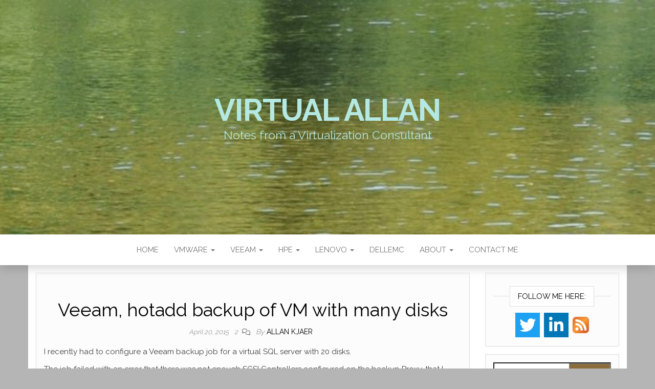

--- FILE ---
content_type: text/html; charset=UTF-8
request_url: https://www.virtual-allan.com/veeam-hotadd-backup-of-vm-with-many-disks/
body_size: 16902
content:
<!DOCTYPE html>
<html lang="en-GB">
	<head>
		<meta http-equiv="content-type" content="text/html; charset=UTF-8" />
		<meta http-equiv="X-UA-Compatible" content="IE=edge">
		<meta name="viewport" content="width=device-width, initial-scale=1">
		<link rel="pingback" href="https://www.virtual-allan.com/xmlrpc.php" />
		<title>Veeam, hotadd backup of VM with many disks &#8211; Virtual Allan</title>
<meta name='robots' content='max-image-preview:large' />
<link rel='dns-prefetch' href='//static.addtoany.com' />
<link rel='dns-prefetch' href='//fonts.googleapis.com' />
<link rel="alternate" type="application/rss+xml" title="Virtual Allan &raquo; Feed" href="https://www.virtual-allan.com/feed/" />
<link rel="alternate" type="application/rss+xml" title="Virtual Allan &raquo; Comments Feed" href="https://www.virtual-allan.com/comments/feed/" />
<link rel="alternate" type="application/rss+xml" title="Virtual Allan &raquo; Veeam, hotadd backup of VM with many disks Comments Feed" href="https://www.virtual-allan.com/veeam-hotadd-backup-of-vm-with-many-disks/feed/" />
<link rel="alternate" title="oEmbed (JSON)" type="application/json+oembed" href="https://www.virtual-allan.com/wp-json/oembed/1.0/embed?url=https%3A%2F%2Fwww.virtual-allan.com%2Fveeam-hotadd-backup-of-vm-with-many-disks%2F" />
<link rel="alternate" title="oEmbed (XML)" type="text/xml+oembed" href="https://www.virtual-allan.com/wp-json/oembed/1.0/embed?url=https%3A%2F%2Fwww.virtual-allan.com%2Fveeam-hotadd-backup-of-vm-with-many-disks%2F&#038;format=xml" />
		<style>
			.lazyload,
			.lazyloading {
				max-width: 100%;
			}
		</style>
		<style id='wp-img-auto-sizes-contain-inline-css' type='text/css'>
img:is([sizes=auto i],[sizes^="auto," i]){contain-intrinsic-size:3000px 1500px}
/*# sourceURL=wp-img-auto-sizes-contain-inline-css */
</style>
<link rel='stylesheet' id='cnss_font_awesome_css-css' href='https://www.virtual-allan.com/wp-content/plugins/easy-social-icons/css/font-awesome/css/all.min.css?ver=7.0.0' type='text/css' media='all' />
<link rel='stylesheet' id='cnss_font_awesome_v4_shims-css' href='https://www.virtual-allan.com/wp-content/plugins/easy-social-icons/css/font-awesome/css/v4-shims.min.css?ver=7.0.0' type='text/css' media='all' />
<link rel='stylesheet' id='cnss_css-css' href='https://www.virtual-allan.com/wp-content/plugins/easy-social-icons/css/cnss.css?ver=1.0' type='text/css' media='all' />
<link rel='stylesheet' id='cnss_share_css-css' href='https://www.virtual-allan.com/wp-content/plugins/easy-social-icons/css/share.css?ver=1.0' type='text/css' media='all' />
<style id='wp-emoji-styles-inline-css' type='text/css'>

	img.wp-smiley, img.emoji {
		display: inline !important;
		border: none !important;
		box-shadow: none !important;
		height: 1em !important;
		width: 1em !important;
		margin: 0 0.07em !important;
		vertical-align: -0.1em !important;
		background: none !important;
		padding: 0 !important;
	}
/*# sourceURL=wp-emoji-styles-inline-css */
</style>
<style id='wp-block-library-inline-css' type='text/css'>
:root{--wp-block-synced-color:#7a00df;--wp-block-synced-color--rgb:122,0,223;--wp-bound-block-color:var(--wp-block-synced-color);--wp-editor-canvas-background:#ddd;--wp-admin-theme-color:#007cba;--wp-admin-theme-color--rgb:0,124,186;--wp-admin-theme-color-darker-10:#006ba1;--wp-admin-theme-color-darker-10--rgb:0,107,160.5;--wp-admin-theme-color-darker-20:#005a87;--wp-admin-theme-color-darker-20--rgb:0,90,135;--wp-admin-border-width-focus:2px}@media (min-resolution:192dpi){:root{--wp-admin-border-width-focus:1.5px}}.wp-element-button{cursor:pointer}:root .has-very-light-gray-background-color{background-color:#eee}:root .has-very-dark-gray-background-color{background-color:#313131}:root .has-very-light-gray-color{color:#eee}:root .has-very-dark-gray-color{color:#313131}:root .has-vivid-green-cyan-to-vivid-cyan-blue-gradient-background{background:linear-gradient(135deg,#00d084,#0693e3)}:root .has-purple-crush-gradient-background{background:linear-gradient(135deg,#34e2e4,#4721fb 50%,#ab1dfe)}:root .has-hazy-dawn-gradient-background{background:linear-gradient(135deg,#faaca8,#dad0ec)}:root .has-subdued-olive-gradient-background{background:linear-gradient(135deg,#fafae1,#67a671)}:root .has-atomic-cream-gradient-background{background:linear-gradient(135deg,#fdd79a,#004a59)}:root .has-nightshade-gradient-background{background:linear-gradient(135deg,#330968,#31cdcf)}:root .has-midnight-gradient-background{background:linear-gradient(135deg,#020381,#2874fc)}:root{--wp--preset--font-size--normal:16px;--wp--preset--font-size--huge:42px}.has-regular-font-size{font-size:1em}.has-larger-font-size{font-size:2.625em}.has-normal-font-size{font-size:var(--wp--preset--font-size--normal)}.has-huge-font-size{font-size:var(--wp--preset--font-size--huge)}.has-text-align-center{text-align:center}.has-text-align-left{text-align:left}.has-text-align-right{text-align:right}.has-fit-text{white-space:nowrap!important}#end-resizable-editor-section{display:none}.aligncenter{clear:both}.items-justified-left{justify-content:flex-start}.items-justified-center{justify-content:center}.items-justified-right{justify-content:flex-end}.items-justified-space-between{justify-content:space-between}.screen-reader-text{border:0;clip-path:inset(50%);height:1px;margin:-1px;overflow:hidden;padding:0;position:absolute;width:1px;word-wrap:normal!important}.screen-reader-text:focus{background-color:#ddd;clip-path:none;color:#444;display:block;font-size:1em;height:auto;left:5px;line-height:normal;padding:15px 23px 14px;text-decoration:none;top:5px;width:auto;z-index:100000}html :where(.has-border-color){border-style:solid}html :where([style*=border-top-color]){border-top-style:solid}html :where([style*=border-right-color]){border-right-style:solid}html :where([style*=border-bottom-color]){border-bottom-style:solid}html :where([style*=border-left-color]){border-left-style:solid}html :where([style*=border-width]){border-style:solid}html :where([style*=border-top-width]){border-top-style:solid}html :where([style*=border-right-width]){border-right-style:solid}html :where([style*=border-bottom-width]){border-bottom-style:solid}html :where([style*=border-left-width]){border-left-style:solid}html :where(img[class*=wp-image-]){height:auto;max-width:100%}:where(figure){margin:0 0 1em}html :where(.is-position-sticky){--wp-admin--admin-bar--position-offset:var(--wp-admin--admin-bar--height,0px)}@media screen and (max-width:600px){html :where(.is-position-sticky){--wp-admin--admin-bar--position-offset:0px}}

/*# sourceURL=wp-block-library-inline-css */
</style><style id='wp-block-paragraph-inline-css' type='text/css'>
.is-small-text{font-size:.875em}.is-regular-text{font-size:1em}.is-large-text{font-size:2.25em}.is-larger-text{font-size:3em}.has-drop-cap:not(:focus):first-letter{float:left;font-size:8.4em;font-style:normal;font-weight:100;line-height:.68;margin:.05em .1em 0 0;text-transform:uppercase}body.rtl .has-drop-cap:not(:focus):first-letter{float:none;margin-left:.1em}p.has-drop-cap.has-background{overflow:hidden}:root :where(p.has-background){padding:1.25em 2.375em}:where(p.has-text-color:not(.has-link-color)) a{color:inherit}p.has-text-align-left[style*="writing-mode:vertical-lr"],p.has-text-align-right[style*="writing-mode:vertical-rl"]{rotate:180deg}
/*# sourceURL=https://www.virtual-allan.com/wp-includes/blocks/paragraph/style.min.css */
</style>
<style id='wp-block-social-links-inline-css' type='text/css'>
.wp-block-social-links{background:none;box-sizing:border-box;margin-left:0;padding-left:0;padding-right:0;text-indent:0}.wp-block-social-links .wp-social-link a,.wp-block-social-links .wp-social-link a:hover{border-bottom:0;box-shadow:none;text-decoration:none}.wp-block-social-links .wp-social-link svg{height:1em;width:1em}.wp-block-social-links .wp-social-link span:not(.screen-reader-text){font-size:.65em;margin-left:.5em;margin-right:.5em}.wp-block-social-links.has-small-icon-size{font-size:16px}.wp-block-social-links,.wp-block-social-links.has-normal-icon-size{font-size:24px}.wp-block-social-links.has-large-icon-size{font-size:36px}.wp-block-social-links.has-huge-icon-size{font-size:48px}.wp-block-social-links.aligncenter{display:flex;justify-content:center}.wp-block-social-links.alignright{justify-content:flex-end}.wp-block-social-link{border-radius:9999px;display:block}@media not (prefers-reduced-motion){.wp-block-social-link{transition:transform .1s ease}}.wp-block-social-link{height:auto}.wp-block-social-link a{align-items:center;display:flex;line-height:0}.wp-block-social-link:hover{transform:scale(1.1)}.wp-block-social-links .wp-block-social-link.wp-social-link{display:inline-block;margin:0;padding:0}.wp-block-social-links .wp-block-social-link.wp-social-link .wp-block-social-link-anchor,.wp-block-social-links .wp-block-social-link.wp-social-link .wp-block-social-link-anchor svg,.wp-block-social-links .wp-block-social-link.wp-social-link .wp-block-social-link-anchor:active,.wp-block-social-links .wp-block-social-link.wp-social-link .wp-block-social-link-anchor:hover,.wp-block-social-links .wp-block-social-link.wp-social-link .wp-block-social-link-anchor:visited{color:currentColor;fill:currentColor}:where(.wp-block-social-links:not(.is-style-logos-only)) .wp-social-link{background-color:#f0f0f0;color:#444}:where(.wp-block-social-links:not(.is-style-logos-only)) .wp-social-link-amazon{background-color:#f90;color:#fff}:where(.wp-block-social-links:not(.is-style-logos-only)) .wp-social-link-bandcamp{background-color:#1ea0c3;color:#fff}:where(.wp-block-social-links:not(.is-style-logos-only)) .wp-social-link-behance{background-color:#0757fe;color:#fff}:where(.wp-block-social-links:not(.is-style-logos-only)) .wp-social-link-bluesky{background-color:#0a7aff;color:#fff}:where(.wp-block-social-links:not(.is-style-logos-only)) .wp-social-link-codepen{background-color:#1e1f26;color:#fff}:where(.wp-block-social-links:not(.is-style-logos-only)) .wp-social-link-deviantart{background-color:#02e49b;color:#fff}:where(.wp-block-social-links:not(.is-style-logos-only)) .wp-social-link-discord{background-color:#5865f2;color:#fff}:where(.wp-block-social-links:not(.is-style-logos-only)) .wp-social-link-dribbble{background-color:#e94c89;color:#fff}:where(.wp-block-social-links:not(.is-style-logos-only)) .wp-social-link-dropbox{background-color:#4280ff;color:#fff}:where(.wp-block-social-links:not(.is-style-logos-only)) .wp-social-link-etsy{background-color:#f45800;color:#fff}:where(.wp-block-social-links:not(.is-style-logos-only)) .wp-social-link-facebook{background-color:#0866ff;color:#fff}:where(.wp-block-social-links:not(.is-style-logos-only)) .wp-social-link-fivehundredpx{background-color:#000;color:#fff}:where(.wp-block-social-links:not(.is-style-logos-only)) .wp-social-link-flickr{background-color:#0461dd;color:#fff}:where(.wp-block-social-links:not(.is-style-logos-only)) .wp-social-link-foursquare{background-color:#e65678;color:#fff}:where(.wp-block-social-links:not(.is-style-logos-only)) .wp-social-link-github{background-color:#24292d;color:#fff}:where(.wp-block-social-links:not(.is-style-logos-only)) .wp-social-link-goodreads{background-color:#eceadd;color:#382110}:where(.wp-block-social-links:not(.is-style-logos-only)) .wp-social-link-google{background-color:#ea4434;color:#fff}:where(.wp-block-social-links:not(.is-style-logos-only)) .wp-social-link-gravatar{background-color:#1d4fc4;color:#fff}:where(.wp-block-social-links:not(.is-style-logos-only)) .wp-social-link-instagram{background-color:#f00075;color:#fff}:where(.wp-block-social-links:not(.is-style-logos-only)) .wp-social-link-lastfm{background-color:#e21b24;color:#fff}:where(.wp-block-social-links:not(.is-style-logos-only)) .wp-social-link-linkedin{background-color:#0d66c2;color:#fff}:where(.wp-block-social-links:not(.is-style-logos-only)) .wp-social-link-mastodon{background-color:#3288d4;color:#fff}:where(.wp-block-social-links:not(.is-style-logos-only)) .wp-social-link-medium{background-color:#000;color:#fff}:where(.wp-block-social-links:not(.is-style-logos-only)) .wp-social-link-meetup{background-color:#f6405f;color:#fff}:where(.wp-block-social-links:not(.is-style-logos-only)) .wp-social-link-patreon{background-color:#000;color:#fff}:where(.wp-block-social-links:not(.is-style-logos-only)) .wp-social-link-pinterest{background-color:#e60122;color:#fff}:where(.wp-block-social-links:not(.is-style-logos-only)) .wp-social-link-pocket{background-color:#ef4155;color:#fff}:where(.wp-block-social-links:not(.is-style-logos-only)) .wp-social-link-reddit{background-color:#ff4500;color:#fff}:where(.wp-block-social-links:not(.is-style-logos-only)) .wp-social-link-skype{background-color:#0478d7;color:#fff}:where(.wp-block-social-links:not(.is-style-logos-only)) .wp-social-link-snapchat{background-color:#fefc00;color:#fff;stroke:#000}:where(.wp-block-social-links:not(.is-style-logos-only)) .wp-social-link-soundcloud{background-color:#ff5600;color:#fff}:where(.wp-block-social-links:not(.is-style-logos-only)) .wp-social-link-spotify{background-color:#1bd760;color:#fff}:where(.wp-block-social-links:not(.is-style-logos-only)) .wp-social-link-telegram{background-color:#2aabee;color:#fff}:where(.wp-block-social-links:not(.is-style-logos-only)) .wp-social-link-threads{background-color:#000;color:#fff}:where(.wp-block-social-links:not(.is-style-logos-only)) .wp-social-link-tiktok{background-color:#000;color:#fff}:where(.wp-block-social-links:not(.is-style-logos-only)) .wp-social-link-tumblr{background-color:#011835;color:#fff}:where(.wp-block-social-links:not(.is-style-logos-only)) .wp-social-link-twitch{background-color:#6440a4;color:#fff}:where(.wp-block-social-links:not(.is-style-logos-only)) .wp-social-link-twitter{background-color:#1da1f2;color:#fff}:where(.wp-block-social-links:not(.is-style-logos-only)) .wp-social-link-vimeo{background-color:#1eb7ea;color:#fff}:where(.wp-block-social-links:not(.is-style-logos-only)) .wp-social-link-vk{background-color:#4680c2;color:#fff}:where(.wp-block-social-links:not(.is-style-logos-only)) .wp-social-link-wordpress{background-color:#3499cd;color:#fff}:where(.wp-block-social-links:not(.is-style-logos-only)) .wp-social-link-whatsapp{background-color:#25d366;color:#fff}:where(.wp-block-social-links:not(.is-style-logos-only)) .wp-social-link-x{background-color:#000;color:#fff}:where(.wp-block-social-links:not(.is-style-logos-only)) .wp-social-link-yelp{background-color:#d32422;color:#fff}:where(.wp-block-social-links:not(.is-style-logos-only)) .wp-social-link-youtube{background-color:red;color:#fff}:where(.wp-block-social-links.is-style-logos-only) .wp-social-link{background:none}:where(.wp-block-social-links.is-style-logos-only) .wp-social-link svg{height:1.25em;width:1.25em}:where(.wp-block-social-links.is-style-logos-only) .wp-social-link-amazon{color:#f90}:where(.wp-block-social-links.is-style-logos-only) .wp-social-link-bandcamp{color:#1ea0c3}:where(.wp-block-social-links.is-style-logos-only) .wp-social-link-behance{color:#0757fe}:where(.wp-block-social-links.is-style-logos-only) .wp-social-link-bluesky{color:#0a7aff}:where(.wp-block-social-links.is-style-logos-only) .wp-social-link-codepen{color:#1e1f26}:where(.wp-block-social-links.is-style-logos-only) .wp-social-link-deviantart{color:#02e49b}:where(.wp-block-social-links.is-style-logos-only) .wp-social-link-discord{color:#5865f2}:where(.wp-block-social-links.is-style-logos-only) .wp-social-link-dribbble{color:#e94c89}:where(.wp-block-social-links.is-style-logos-only) .wp-social-link-dropbox{color:#4280ff}:where(.wp-block-social-links.is-style-logos-only) .wp-social-link-etsy{color:#f45800}:where(.wp-block-social-links.is-style-logos-only) .wp-social-link-facebook{color:#0866ff}:where(.wp-block-social-links.is-style-logos-only) .wp-social-link-fivehundredpx{color:#000}:where(.wp-block-social-links.is-style-logos-only) .wp-social-link-flickr{color:#0461dd}:where(.wp-block-social-links.is-style-logos-only) .wp-social-link-foursquare{color:#e65678}:where(.wp-block-social-links.is-style-logos-only) .wp-social-link-github{color:#24292d}:where(.wp-block-social-links.is-style-logos-only) .wp-social-link-goodreads{color:#382110}:where(.wp-block-social-links.is-style-logos-only) .wp-social-link-google{color:#ea4434}:where(.wp-block-social-links.is-style-logos-only) .wp-social-link-gravatar{color:#1d4fc4}:where(.wp-block-social-links.is-style-logos-only) .wp-social-link-instagram{color:#f00075}:where(.wp-block-social-links.is-style-logos-only) .wp-social-link-lastfm{color:#e21b24}:where(.wp-block-social-links.is-style-logos-only) .wp-social-link-linkedin{color:#0d66c2}:where(.wp-block-social-links.is-style-logos-only) .wp-social-link-mastodon{color:#3288d4}:where(.wp-block-social-links.is-style-logos-only) .wp-social-link-medium{color:#000}:where(.wp-block-social-links.is-style-logos-only) .wp-social-link-meetup{color:#f6405f}:where(.wp-block-social-links.is-style-logos-only) .wp-social-link-patreon{color:#000}:where(.wp-block-social-links.is-style-logos-only) .wp-social-link-pinterest{color:#e60122}:where(.wp-block-social-links.is-style-logos-only) .wp-social-link-pocket{color:#ef4155}:where(.wp-block-social-links.is-style-logos-only) .wp-social-link-reddit{color:#ff4500}:where(.wp-block-social-links.is-style-logos-only) .wp-social-link-skype{color:#0478d7}:where(.wp-block-social-links.is-style-logos-only) .wp-social-link-snapchat{color:#fff;stroke:#000}:where(.wp-block-social-links.is-style-logos-only) .wp-social-link-soundcloud{color:#ff5600}:where(.wp-block-social-links.is-style-logos-only) .wp-social-link-spotify{color:#1bd760}:where(.wp-block-social-links.is-style-logos-only) .wp-social-link-telegram{color:#2aabee}:where(.wp-block-social-links.is-style-logos-only) .wp-social-link-threads{color:#000}:where(.wp-block-social-links.is-style-logos-only) .wp-social-link-tiktok{color:#000}:where(.wp-block-social-links.is-style-logos-only) .wp-social-link-tumblr{color:#011835}:where(.wp-block-social-links.is-style-logos-only) .wp-social-link-twitch{color:#6440a4}:where(.wp-block-social-links.is-style-logos-only) .wp-social-link-twitter{color:#1da1f2}:where(.wp-block-social-links.is-style-logos-only) .wp-social-link-vimeo{color:#1eb7ea}:where(.wp-block-social-links.is-style-logos-only) .wp-social-link-vk{color:#4680c2}:where(.wp-block-social-links.is-style-logos-only) .wp-social-link-whatsapp{color:#25d366}:where(.wp-block-social-links.is-style-logos-only) .wp-social-link-wordpress{color:#3499cd}:where(.wp-block-social-links.is-style-logos-only) .wp-social-link-x{color:#000}:where(.wp-block-social-links.is-style-logos-only) .wp-social-link-yelp{color:#d32422}:where(.wp-block-social-links.is-style-logos-only) .wp-social-link-youtube{color:red}.wp-block-social-links.is-style-pill-shape .wp-social-link{width:auto}:root :where(.wp-block-social-links .wp-social-link a){padding:.25em}:root :where(.wp-block-social-links.is-style-logos-only .wp-social-link a){padding:0}:root :where(.wp-block-social-links.is-style-pill-shape .wp-social-link a){padding-left:.6666666667em;padding-right:.6666666667em}.wp-block-social-links:not(.has-icon-color):not(.has-icon-background-color) .wp-social-link-snapchat .wp-block-social-link-label{color:#000}
/*# sourceURL=https://www.virtual-allan.com/wp-includes/blocks/social-links/style.min.css */
</style>
<style id='global-styles-inline-css' type='text/css'>
:root{--wp--preset--aspect-ratio--square: 1;--wp--preset--aspect-ratio--4-3: 4/3;--wp--preset--aspect-ratio--3-4: 3/4;--wp--preset--aspect-ratio--3-2: 3/2;--wp--preset--aspect-ratio--2-3: 2/3;--wp--preset--aspect-ratio--16-9: 16/9;--wp--preset--aspect-ratio--9-16: 9/16;--wp--preset--color--black: #000000;--wp--preset--color--cyan-bluish-gray: #abb8c3;--wp--preset--color--white: #ffffff;--wp--preset--color--pale-pink: #f78da7;--wp--preset--color--vivid-red: #cf2e2e;--wp--preset--color--luminous-vivid-orange: #ff6900;--wp--preset--color--luminous-vivid-amber: #fcb900;--wp--preset--color--light-green-cyan: #7bdcb5;--wp--preset--color--vivid-green-cyan: #00d084;--wp--preset--color--pale-cyan-blue: #8ed1fc;--wp--preset--color--vivid-cyan-blue: #0693e3;--wp--preset--color--vivid-purple: #9b51e0;--wp--preset--gradient--vivid-cyan-blue-to-vivid-purple: linear-gradient(135deg,rgb(6,147,227) 0%,rgb(155,81,224) 100%);--wp--preset--gradient--light-green-cyan-to-vivid-green-cyan: linear-gradient(135deg,rgb(122,220,180) 0%,rgb(0,208,130) 100%);--wp--preset--gradient--luminous-vivid-amber-to-luminous-vivid-orange: linear-gradient(135deg,rgb(252,185,0) 0%,rgb(255,105,0) 100%);--wp--preset--gradient--luminous-vivid-orange-to-vivid-red: linear-gradient(135deg,rgb(255,105,0) 0%,rgb(207,46,46) 100%);--wp--preset--gradient--very-light-gray-to-cyan-bluish-gray: linear-gradient(135deg,rgb(238,238,238) 0%,rgb(169,184,195) 100%);--wp--preset--gradient--cool-to-warm-spectrum: linear-gradient(135deg,rgb(74,234,220) 0%,rgb(151,120,209) 20%,rgb(207,42,186) 40%,rgb(238,44,130) 60%,rgb(251,105,98) 80%,rgb(254,248,76) 100%);--wp--preset--gradient--blush-light-purple: linear-gradient(135deg,rgb(255,206,236) 0%,rgb(152,150,240) 100%);--wp--preset--gradient--blush-bordeaux: linear-gradient(135deg,rgb(254,205,165) 0%,rgb(254,45,45) 50%,rgb(107,0,62) 100%);--wp--preset--gradient--luminous-dusk: linear-gradient(135deg,rgb(255,203,112) 0%,rgb(199,81,192) 50%,rgb(65,88,208) 100%);--wp--preset--gradient--pale-ocean: linear-gradient(135deg,rgb(255,245,203) 0%,rgb(182,227,212) 50%,rgb(51,167,181) 100%);--wp--preset--gradient--electric-grass: linear-gradient(135deg,rgb(202,248,128) 0%,rgb(113,206,126) 100%);--wp--preset--gradient--midnight: linear-gradient(135deg,rgb(2,3,129) 0%,rgb(40,116,252) 100%);--wp--preset--font-size--small: 13px;--wp--preset--font-size--medium: 20px;--wp--preset--font-size--large: 36px;--wp--preset--font-size--x-large: 42px;--wp--preset--spacing--20: 0.44rem;--wp--preset--spacing--30: 0.67rem;--wp--preset--spacing--40: 1rem;--wp--preset--spacing--50: 1.5rem;--wp--preset--spacing--60: 2.25rem;--wp--preset--spacing--70: 3.38rem;--wp--preset--spacing--80: 5.06rem;--wp--preset--shadow--natural: 6px 6px 9px rgba(0, 0, 0, 0.2);--wp--preset--shadow--deep: 12px 12px 50px rgba(0, 0, 0, 0.4);--wp--preset--shadow--sharp: 6px 6px 0px rgba(0, 0, 0, 0.2);--wp--preset--shadow--outlined: 6px 6px 0px -3px rgb(255, 255, 255), 6px 6px rgb(0, 0, 0);--wp--preset--shadow--crisp: 6px 6px 0px rgb(0, 0, 0);}:where(.is-layout-flex){gap: 0.5em;}:where(.is-layout-grid){gap: 0.5em;}body .is-layout-flex{display: flex;}.is-layout-flex{flex-wrap: wrap;align-items: center;}.is-layout-flex > :is(*, div){margin: 0;}body .is-layout-grid{display: grid;}.is-layout-grid > :is(*, div){margin: 0;}:where(.wp-block-columns.is-layout-flex){gap: 2em;}:where(.wp-block-columns.is-layout-grid){gap: 2em;}:where(.wp-block-post-template.is-layout-flex){gap: 1.25em;}:where(.wp-block-post-template.is-layout-grid){gap: 1.25em;}.has-black-color{color: var(--wp--preset--color--black) !important;}.has-cyan-bluish-gray-color{color: var(--wp--preset--color--cyan-bluish-gray) !important;}.has-white-color{color: var(--wp--preset--color--white) !important;}.has-pale-pink-color{color: var(--wp--preset--color--pale-pink) !important;}.has-vivid-red-color{color: var(--wp--preset--color--vivid-red) !important;}.has-luminous-vivid-orange-color{color: var(--wp--preset--color--luminous-vivid-orange) !important;}.has-luminous-vivid-amber-color{color: var(--wp--preset--color--luminous-vivid-amber) !important;}.has-light-green-cyan-color{color: var(--wp--preset--color--light-green-cyan) !important;}.has-vivid-green-cyan-color{color: var(--wp--preset--color--vivid-green-cyan) !important;}.has-pale-cyan-blue-color{color: var(--wp--preset--color--pale-cyan-blue) !important;}.has-vivid-cyan-blue-color{color: var(--wp--preset--color--vivid-cyan-blue) !important;}.has-vivid-purple-color{color: var(--wp--preset--color--vivid-purple) !important;}.has-black-background-color{background-color: var(--wp--preset--color--black) !important;}.has-cyan-bluish-gray-background-color{background-color: var(--wp--preset--color--cyan-bluish-gray) !important;}.has-white-background-color{background-color: var(--wp--preset--color--white) !important;}.has-pale-pink-background-color{background-color: var(--wp--preset--color--pale-pink) !important;}.has-vivid-red-background-color{background-color: var(--wp--preset--color--vivid-red) !important;}.has-luminous-vivid-orange-background-color{background-color: var(--wp--preset--color--luminous-vivid-orange) !important;}.has-luminous-vivid-amber-background-color{background-color: var(--wp--preset--color--luminous-vivid-amber) !important;}.has-light-green-cyan-background-color{background-color: var(--wp--preset--color--light-green-cyan) !important;}.has-vivid-green-cyan-background-color{background-color: var(--wp--preset--color--vivid-green-cyan) !important;}.has-pale-cyan-blue-background-color{background-color: var(--wp--preset--color--pale-cyan-blue) !important;}.has-vivid-cyan-blue-background-color{background-color: var(--wp--preset--color--vivid-cyan-blue) !important;}.has-vivid-purple-background-color{background-color: var(--wp--preset--color--vivid-purple) !important;}.has-black-border-color{border-color: var(--wp--preset--color--black) !important;}.has-cyan-bluish-gray-border-color{border-color: var(--wp--preset--color--cyan-bluish-gray) !important;}.has-white-border-color{border-color: var(--wp--preset--color--white) !important;}.has-pale-pink-border-color{border-color: var(--wp--preset--color--pale-pink) !important;}.has-vivid-red-border-color{border-color: var(--wp--preset--color--vivid-red) !important;}.has-luminous-vivid-orange-border-color{border-color: var(--wp--preset--color--luminous-vivid-orange) !important;}.has-luminous-vivid-amber-border-color{border-color: var(--wp--preset--color--luminous-vivid-amber) !important;}.has-light-green-cyan-border-color{border-color: var(--wp--preset--color--light-green-cyan) !important;}.has-vivid-green-cyan-border-color{border-color: var(--wp--preset--color--vivid-green-cyan) !important;}.has-pale-cyan-blue-border-color{border-color: var(--wp--preset--color--pale-cyan-blue) !important;}.has-vivid-cyan-blue-border-color{border-color: var(--wp--preset--color--vivid-cyan-blue) !important;}.has-vivid-purple-border-color{border-color: var(--wp--preset--color--vivid-purple) !important;}.has-vivid-cyan-blue-to-vivid-purple-gradient-background{background: var(--wp--preset--gradient--vivid-cyan-blue-to-vivid-purple) !important;}.has-light-green-cyan-to-vivid-green-cyan-gradient-background{background: var(--wp--preset--gradient--light-green-cyan-to-vivid-green-cyan) !important;}.has-luminous-vivid-amber-to-luminous-vivid-orange-gradient-background{background: var(--wp--preset--gradient--luminous-vivid-amber-to-luminous-vivid-orange) !important;}.has-luminous-vivid-orange-to-vivid-red-gradient-background{background: var(--wp--preset--gradient--luminous-vivid-orange-to-vivid-red) !important;}.has-very-light-gray-to-cyan-bluish-gray-gradient-background{background: var(--wp--preset--gradient--very-light-gray-to-cyan-bluish-gray) !important;}.has-cool-to-warm-spectrum-gradient-background{background: var(--wp--preset--gradient--cool-to-warm-spectrum) !important;}.has-blush-light-purple-gradient-background{background: var(--wp--preset--gradient--blush-light-purple) !important;}.has-blush-bordeaux-gradient-background{background: var(--wp--preset--gradient--blush-bordeaux) !important;}.has-luminous-dusk-gradient-background{background: var(--wp--preset--gradient--luminous-dusk) !important;}.has-pale-ocean-gradient-background{background: var(--wp--preset--gradient--pale-ocean) !important;}.has-electric-grass-gradient-background{background: var(--wp--preset--gradient--electric-grass) !important;}.has-midnight-gradient-background{background: var(--wp--preset--gradient--midnight) !important;}.has-small-font-size{font-size: var(--wp--preset--font-size--small) !important;}.has-medium-font-size{font-size: var(--wp--preset--font-size--medium) !important;}.has-large-font-size{font-size: var(--wp--preset--font-size--large) !important;}.has-x-large-font-size{font-size: var(--wp--preset--font-size--x-large) !important;}
/*# sourceURL=global-styles-inline-css */
</style>

<style id='classic-theme-styles-inline-css' type='text/css'>
/*! This file is auto-generated */
.wp-block-button__link{color:#fff;background-color:#32373c;border-radius:9999px;box-shadow:none;text-decoration:none;padding:calc(.667em + 2px) calc(1.333em + 2px);font-size:1.125em}.wp-block-file__button{background:#32373c;color:#fff;text-decoration:none}
/*# sourceURL=/wp-includes/css/classic-themes.min.css */
</style>
<link rel='stylesheet' id='ppress-frontend-css' href='https://www.virtual-allan.com/wp-content/plugins/wp-user-avatar/assets/css/frontend.min.css?ver=4.16.8' type='text/css' media='all' />
<link rel='stylesheet' id='ppress-flatpickr-css' href='https://www.virtual-allan.com/wp-content/plugins/wp-user-avatar/assets/flatpickr/flatpickr.min.css?ver=4.16.8' type='text/css' media='all' />
<link rel='stylesheet' id='ppress-select2-css' href='https://www.virtual-allan.com/wp-content/plugins/wp-user-avatar/assets/select2/select2.min.css?ver=6.9' type='text/css' media='all' />
<link rel='stylesheet' id='head-blog-fonts-css' href='https://fonts.googleapis.com/css?family=Raleway%3A300%2C400%2C700&#038;subset=latin-ext' type='text/css' media='all' />
<link rel='stylesheet' id='bootstrap-css' href='https://www.virtual-allan.com/wp-content/themes/head-blog/css/bootstrap.css?ver=3.3.7' type='text/css' media='all' />
<link rel='stylesheet' id='head-blog-stylesheet-css' href='https://www.virtual-allan.com/wp-content/themes/head-blog/style.css?ver=1.0.9' type='text/css' media='all' />
<link rel='stylesheet' id='font-awesome-css' href='https://www.virtual-allan.com/wp-content/themes/head-blog/css/font-awesome.min.css?ver=4.7.0' type='text/css' media='all' />
<link rel='stylesheet' id='addtoany-css' href='https://www.virtual-allan.com/wp-content/plugins/add-to-any/addtoany.min.css?ver=1.16' type='text/css' media='all' />
<link rel='stylesheet' id='enlighterjs-css' href='https://www.virtual-allan.com/wp-content/plugins/enlighter/cache/enlighterjs.min.css?ver=iN6nkdQAMwGWLVA' type='text/css' media='all' />
<script type="text/javascript" src="https://www.virtual-allan.com/wp-includes/js/jquery/jquery.min.js?ver=3.7.1" id="jquery-core-js"></script>
<script type="text/javascript" src="https://www.virtual-allan.com/wp-includes/js/jquery/jquery-migrate.min.js?ver=3.4.1" id="jquery-migrate-js"></script>
<script type="text/javascript" src="https://www.virtual-allan.com/wp-content/plugins/easy-social-icons/js/cnss.js?ver=1.0" id="cnss_js-js"></script>
<script type="text/javascript" src="https://www.virtual-allan.com/wp-content/plugins/easy-social-icons/js/share.js?ver=1.0" id="cnss_share_js-js"></script>
<script type="text/javascript" id="addtoany-core-js-before">
/* <![CDATA[ */
window.a2a_config=window.a2a_config||{};a2a_config.callbacks=[];a2a_config.overlays=[];a2a_config.templates={};a2a_localize = {
	Share: "Share",
	Save: "Save",
	Subscribe: "Subscribe",
	Email: "Email",
	Bookmark: "Bookmark",
	ShowAll: "Show All",
	ShowLess: "Show less",
	FindServices: "Find service(s)",
	FindAnyServiceToAddTo: "Instantly find any service to add to",
	PoweredBy: "Powered by",
	ShareViaEmail: "Share via email",
	SubscribeViaEmail: "Subscribe via email",
	BookmarkInYourBrowser: "Bookmark in your browser",
	BookmarkInstructions: "Press Ctrl+D or \u2318+D to bookmark this page",
	AddToYourFavorites: "Add to your favourites",
	SendFromWebOrProgram: "Send from any email address or email program",
	EmailProgram: "Email program",
	More: "More&#8230;",
	ThanksForSharing: "Thanks for sharing!",
	ThanksForFollowing: "Thanks for following!"
};


//# sourceURL=addtoany-core-js-before
/* ]]> */
</script>
<script type="text/javascript" defer src="https://static.addtoany.com/menu/page.js" id="addtoany-core-js"></script>
<script type="text/javascript" defer src="https://www.virtual-allan.com/wp-content/plugins/add-to-any/addtoany.min.js?ver=1.1" id="addtoany-jquery-js"></script>
<script type="text/javascript" src="https://www.virtual-allan.com/wp-content/plugins/wp-user-avatar/assets/flatpickr/flatpickr.min.js?ver=4.16.8" id="ppress-flatpickr-js"></script>
<script type="text/javascript" src="https://www.virtual-allan.com/wp-content/plugins/wp-user-avatar/assets/select2/select2.min.js?ver=4.16.8" id="ppress-select2-js"></script>
<link rel="https://api.w.org/" href="https://www.virtual-allan.com/wp-json/" /><link rel="alternate" title="JSON" type="application/json" href="https://www.virtual-allan.com/wp-json/wp/v2/posts/394" /><link rel="EditURI" type="application/rsd+xml" title="RSD" href="https://www.virtual-allan.com/xmlrpc.php?rsd" />
<meta name="generator" content="WordPress 6.9" />
<link rel="canonical" href="https://www.virtual-allan.com/veeam-hotadd-backup-of-vm-with-many-disks/" />
<link rel='shortlink' href='https://www.virtual-allan.com/?p=394' />
<style type="text/css">
		ul.cnss-social-icon li.cn-fa-icon a:hover{color:#ffffff!important;}
		</style>		<script>
			document.documentElement.className = document.documentElement.className.replace('no-js', 'js');
		</script>
				<style>
			.no-js img.lazyload {
				display: none;
			}

			figure.wp-block-image img.lazyloading {
				min-width: 150px;
			}

			.lazyload,
			.lazyloading {
				--smush-placeholder-width: 100px;
				--smush-placeholder-aspect-ratio: 1/1;
				width: var(--smush-image-width, var(--smush-placeholder-width)) !important;
				aspect-ratio: var(--smush-image-aspect-ratio, var(--smush-placeholder-aspect-ratio)) !important;
			}

						.lazyload, .lazyloading {
				opacity: 0;
			}

			.lazyloaded {
				opacity: 1;
				transition: opacity 400ms;
				transition-delay: 0ms;
			}

					</style>
		<!-- Analytics by WP Statistics - https://wp-statistics.com -->
	<style id="twentyseventeen-custom-header-styles" type="text/css">
			h1.site-title a, 
		.site-title a, 
		h1.site-title, 
		.site-title,
		.site-description
		{
			color: #b4e8e2;
		}
		</style>
	<style type="text/css" id="custom-background-css">
body.custom-background { background-color: #b5b5b5; }
</style>
	<link rel="icon" href="https://www.virtual-allan.com/wp-content/uploads/2022/01/cropped-virtual-allan-icon-1-32x32.png" sizes="32x32" />
<link rel="icon" href="https://www.virtual-allan.com/wp-content/uploads/2022/01/cropped-virtual-allan-icon-1-192x192.png" sizes="192x192" />
<link rel="apple-touch-icon" href="https://www.virtual-allan.com/wp-content/uploads/2022/01/cropped-virtual-allan-icon-1-180x180.png" />
<meta name="msapplication-TileImage" content="https://www.virtual-allan.com/wp-content/uploads/2022/01/cropped-virtual-allan-icon-1-270x270.png" />
		<style type="text/css" id="wp-custom-css">
			a {
     color: blue;
}		</style>
			</head>
	<body id="blog" class="wp-singular post-template-default single single-post postid-394 single-format-standard custom-background wp-theme-head-blog">
        		<div class="site-header container-fluid lazyload" style="background-image:inherit" data-bg-image="url(https://www.virtual-allan.com/wp-content/uploads/2020/02/cropped-cropped-cropped-backgound-1-7.jpg)">
	<div class="custom-header container" >
			<div class="site-heading text-center">
        				<div class="site-branding-logo">
									</div>
				<div class="site-branding-text">
											<p class="site-title"><a href="https://www.virtual-allan.com/" rel="home">Virtual Allan</a></p>
					
											<p class="site-description">
							Notes from a Virtualization Consultant						</p>
									</div><!-- .site-branding-text -->
        			</div>
	</div>
</div>
 
<div class="main-menu">
	<nav id="site-navigation" class="navbar navbar-default navbar-center">     
		<div class="container">   
			<div class="navbar-header">
									<div id="main-menu-panel" class="open-panel" data-panel="main-menu-panel">
						<span></span>
						<span></span>
						<span></span>
					</div>
							</div>
			<div class="menu-container"><ul id="menu-menu-1" class="nav navbar-nav"><li id="menu-item-7" class="menu-item menu-item-type-custom menu-item-object-custom menu-item-home menu-item-7"><a title="Home" href="http://www.virtual-allan.com/">Home</a></li>
<li id="menu-item-838" class="menu-item menu-item-type-taxonomy menu-item-object-category menu-item-has-children menu-item-838 dropdown"><a title="VMware" href="https://www.virtual-allan.com/category/vmware/" data-toggle="dropdown" class="dropdown-toggle">VMware <span class="caret"></span></a>
<ul role="menu" class=" dropdown-menu">
	<li id="menu-item-842" class="menu-item menu-item-type-taxonomy menu-item-object-category menu-item-842"><a title="ESXi" href="https://www.virtual-allan.com/category/vmware/esxi/">ESXi</a></li>
	<li id="menu-item-844" class="menu-item menu-item-type-taxonomy menu-item-object-category menu-item-has-children menu-item-844 dropdown-submenu"><a title="vCenter" href="https://www.virtual-allan.com/category/vmware/vcenter/" data-toggle="dropdown" class="dropdown-toggle">vCenter</a>
	<ul role="menu" class=" dropdown-menu">
		<li id="menu-item-845" class="menu-item menu-item-type-taxonomy menu-item-object-category menu-item-845"><a title="vSphere Web Client" href="https://www.virtual-allan.com/category/vmware/vsphere-web-client/">vSphere Web Client</a></li>
	</ul>
</li>
	<li id="menu-item-850" class="menu-item menu-item-type-taxonomy menu-item-object-category menu-item-850"><a title="vSAN" href="https://www.virtual-allan.com/category/vmware/vsan/">vSAN</a></li>
	<li id="menu-item-848" class="menu-item menu-item-type-taxonomy menu-item-object-category menu-item-has-children menu-item-848 dropdown-submenu"><a title="vRealize Suite (Aria)" href="https://www.virtual-allan.com/category/vmware/vrealize-suite/" data-toggle="dropdown" class="dropdown-toggle">vRealize Suite (Aria)</a>
	<ul role="menu" class=" dropdown-menu">
		<li id="menu-item-3594" class="menu-item menu-item-type-taxonomy menu-item-object-category menu-item-3594"><a title="Aria Automation" href="https://www.virtual-allan.com/category/vmware/aria-automation/">Aria Automation</a></li>
		<li id="menu-item-3596" class="menu-item menu-item-type-taxonomy menu-item-object-category menu-item-3596"><a title="Aria Automation Orchestrator" href="https://www.virtual-allan.com/category/vmware/aria-automation-orchestrator/">Aria Automation Orchestrator</a></li>
		<li id="menu-item-3595" class="menu-item menu-item-type-taxonomy menu-item-object-category menu-item-3595"><a title="Aria Automation Config" href="https://www.virtual-allan.com/category/vmware/aria-automation-config/">Aria Automation Config</a></li>
		<li id="menu-item-3597" class="menu-item menu-item-type-taxonomy menu-item-object-category menu-item-3597"><a title="Aria Operations" href="https://www.virtual-allan.com/category/vmware/aria-operations/">Aria Operations</a></li>
		<li id="menu-item-3598" class="menu-item menu-item-type-taxonomy menu-item-object-category menu-item-3598"><a title="Aria Operations for Logs" href="https://www.virtual-allan.com/category/vmware/aria-operations-for-logs/">Aria Operations for Logs</a></li>
		<li id="menu-item-3599" class="menu-item menu-item-type-taxonomy menu-item-object-category menu-item-3599"><a title="Aria Suite Lifecycle" href="https://www.virtual-allan.com/category/vmware/aria-suite-lifecycle/">Aria Suite Lifecycle</a></li>
		<li id="menu-item-2808" class="menu-item menu-item-type-taxonomy menu-item-object-category menu-item-2808"><a title="vRealize Automation" href="https://www.virtual-allan.com/category/vmware/vrealize-automation/">vRealize Automation</a></li>
		<li id="menu-item-847" class="menu-item menu-item-type-taxonomy menu-item-object-category menu-item-847"><a title="vRealize Operations Manager" href="https://www.virtual-allan.com/category/vmware/vrealize-operations-manager/">vRealize Operations Manager</a></li>
		<li id="menu-item-852" class="menu-item menu-item-type-taxonomy menu-item-object-category menu-item-852"><a title="vRealize Log Insight" href="https://www.virtual-allan.com/category/vmware/vrealize-log-insight/">vRealize Log Insight</a></li>
		<li id="menu-item-849" class="menu-item menu-item-type-taxonomy menu-item-object-category menu-item-849"><a title="vRealize Orchestrator" href="https://www.virtual-allan.com/category/vmware/vrealize-orchestrator/">vRealize Orchestrator</a></li>
	</ul>
</li>
	<li id="menu-item-851" class="menu-item menu-item-type-taxonomy menu-item-object-category menu-item-851"><a title="PowerCLI" href="https://www.virtual-allan.com/category/vmware/powercli/">PowerCLI</a></li>
	<li id="menu-item-846" class="menu-item menu-item-type-taxonomy menu-item-object-category menu-item-846"><a title="Horizon View" href="https://www.virtual-allan.com/category/vmware/horizon-view/">Horizon View</a></li>
	<li id="menu-item-875" class="menu-item menu-item-type-taxonomy menu-item-object-category menu-item-875"><a title="Flings" href="https://www.virtual-allan.com/category/vmware/flings/">Flings</a></li>
	<li id="menu-item-1623" class="menu-item menu-item-type-taxonomy menu-item-object-category menu-item-1623"><a title="NSX" href="https://www.virtual-allan.com/category/vmware/nsx/">NSX</a></li>
</ul>
</li>
<li id="menu-item-839" class="menu-item menu-item-type-taxonomy menu-item-object-category current-post-ancestor current-menu-parent current-post-parent menu-item-has-children menu-item-839 dropdown"><a title="Veeam" href="https://www.virtual-allan.com/category/veeam/" data-toggle="dropdown" class="dropdown-toggle">Veeam <span class="caret"></span></a>
<ul role="menu" class=" dropdown-menu">
	<li id="menu-item-853" class="menu-item menu-item-type-taxonomy menu-item-object-category current-post-ancestor current-menu-parent current-post-parent menu-item-853"><a title="Veeam Backup and Replication" href="https://www.virtual-allan.com/category/veeam/veeam-backup-and-replication/">Veeam Backup and Replication</a></li>
	<li id="menu-item-854" class="menu-item menu-item-type-taxonomy menu-item-object-category menu-item-854"><a title="Veeam ONE" href="https://www.virtual-allan.com/category/veeam/veeam-one/">Veeam ONE</a></li>
	<li id="menu-item-855" class="menu-item menu-item-type-taxonomy menu-item-object-category menu-item-855"><a title="Veeam Endpoint Backup" href="https://www.virtual-allan.com/category/veeam/veeam-endpoint-backup/">Veeam Endpoint Backup</a></li>
	<li id="menu-item-867" class="menu-item menu-item-type-taxonomy menu-item-object-category menu-item-867"><a title="Veeam Backup Ent. Manager" href="https://www.virtual-allan.com/category/veeam/veeam-backup-enterprise-manager/">Veeam Backup Ent. Manager</a></li>
</ul>
</li>
<li id="menu-item-840" class="menu-item menu-item-type-taxonomy menu-item-object-category menu-item-has-children menu-item-840 dropdown"><a title="HPE" href="https://www.virtual-allan.com/category/hpe/" data-toggle="dropdown" class="dropdown-toggle">HPE <span class="caret"></span></a>
<ul role="menu" class=" dropdown-menu">
	<li id="menu-item-843" class="menu-item menu-item-type-taxonomy menu-item-object-category menu-item-843"><a title="HPE 3PAR StoreServ" href="https://www.virtual-allan.com/category/hpe/hpe-3par-storeserv/">HPE 3PAR StoreServ</a></li>
	<li id="menu-item-869" class="menu-item menu-item-type-taxonomy menu-item-object-category menu-item-869"><a title="HPE Lefthand StoreVirtual" href="https://www.virtual-allan.com/category/hpe/hpe-lefthand-storevirtual/">HPE Lefthand StoreVirtual</a></li>
	<li id="menu-item-856" class="menu-item menu-item-type-taxonomy menu-item-object-category menu-item-856"><a title="Server" href="https://www.virtual-allan.com/category/hpe/hpe-server/">Server</a></li>
</ul>
</li>
<li id="menu-item-841" class="menu-item menu-item-type-taxonomy menu-item-object-category menu-item-has-children menu-item-841 dropdown"><a title="Lenovo" href="https://www.virtual-allan.com/category/lenovo/" data-toggle="dropdown" class="dropdown-toggle">Lenovo <span class="caret"></span></a>
<ul role="menu" class=" dropdown-menu">
	<li id="menu-item-857" class="menu-item menu-item-type-taxonomy menu-item-object-category menu-item-857"><a title="Server" href="https://www.virtual-allan.com/category/lenovo/server-lenovo/">Server</a></li>
</ul>
</li>
<li id="menu-item-2515" class="menu-item menu-item-type-taxonomy menu-item-object-category menu-item-2515"><a title="DellEMC" href="https://www.virtual-allan.com/category/dellemc/">DellEMC</a></li>
<li id="menu-item-8" class="menu-item menu-item-type-post_type menu-item-object-page menu-item-has-children menu-item-8 dropdown"><a title="About" href="https://www.virtual-allan.com/about/" data-toggle="dropdown" class="dropdown-toggle">About <span class="caret"></span></a>
<ul role="menu" class=" dropdown-menu">
	<li id="menu-item-1018" class="menu-item menu-item-type-post_type menu-item-object-page menu-item-1018"><a title="About me" href="https://www.virtual-allan.com/about/">About me</a></li>
	<li id="menu-item-1017" class="menu-item menu-item-type-post_type menu-item-object-page menu-item-1017"><a title="Atea Colleagues Blog Links" href="https://www.virtual-allan.com/blog-links/">Atea Colleagues Blog Links</a></li>
</ul>
</li>
<li id="menu-item-327" class="menu-item menu-item-type-post_type menu-item-object-page menu-item-327"><a title="Contact Me" href="https://www.virtual-allan.com/contact-me/">Contact Me</a></li>
</ul></div>		</div>
			</nav> 
</div>

<div class="container main-container" role="main">
	<div class="page-area">
		
<!-- start content container -->
<!-- start content container -->
<div class="row">      
			<article class="col-md-9">
			                         
					<div class="post-394 post type-post status-publish format-standard hentry category-backup category-veeam category-veeam-backup-and-replication tag-backup-proxy tag-hotadd tag-veeam">
						<div class="single-wrap col-md-12">
														<h1 class="single-title">Veeam, hotadd backup of VM with many disks</h1>							<div class="single-meta text-center">
									<span class="posted-date">
		April 20, 2015	</span>
	<span class="comments-meta">
						<a href="https://www.virtual-allan.com/veeam-hotadd-backup-of-vm-with-many-disks/#comments" rel="nofollow" title="Comment on Veeam, hotadd backup of VM with many disks">
					2				</a>
					<i class="fa fa-comments-o"></i>
	</span>
									<span class="author-meta">
									<span class="author-meta-by">By</span>
									<a href="https://www.virtual-allan.com/author/allan-kjaer/">
										Allan Kjaer									</a>
								</span>
							</div>	
							<div class="single-content"> 
								<div class="single-entry-summary">
									    							<p>
	I recently had to configure a Veeam backup job for a virtual SQL server with 20 disks.
</p>
<p>
	The job failed with an error that there was not enough&nbsp;SCSI Controllers configured on the backup Proxy, that I used for the hotadd backup.
</p>
<p>
	So I add 3 extra controllers to the backup proxy, in the vSphere Web Client.
</p>
<p>
	<img decoding="async" alt="" data-src="https://www.virtual-allan.com/wp-content/uploads/image/VMware/vSphere%20Web%20Client%20-%20add%20controller.png" style="width: 603px; height: 596px;" src="[data-uri]" class="lazyload" />
</p>
<p>
	The job still failed, this time with another error. What I&nbsp;was seeing in the vSphere client was when the job came to disk adding disks to the second controller, it got added, and after a minuet or so it removed it again, and the added it again, it did this four or five time, before the job failed.
</p>
<p>
	The solution was to only add 1 extra controller, and it worked fine.
</p>
<p>
	I have not testet it with 2 extra controllers.
</p>
<p>
	<strong>Update:</strong>
</p>
<p>
	I have tested with 9.5 update 2 and it is now working, I have not test the version between then and now, so it probably it also works in some earlier&nbsp;versions. The original test was with version 8.0 GA or Update 1 i think. Thanks Markus&nbsp;for the comment. 🙂</p>
<div class="addtoany_share_save_container addtoany_content addtoany_content_bottom"><div class="addtoany_header">Please share this page if you find it usefull:</div><div class="a2a_kit a2a_kit_size_24 addtoany_list" data-a2a-url="https://www.virtual-allan.com/veeam-hotadd-backup-of-vm-with-many-disks/" data-a2a-title="Veeam, hotadd backup of VM with many disks"><a class="a2a_button_facebook" href="https://www.addtoany.com/add_to/facebook?linkurl=https%3A%2F%2Fwww.virtual-allan.com%2Fveeam-hotadd-backup-of-vm-with-many-disks%2F&amp;linkname=Veeam%2C%20hotadd%20backup%20of%20VM%20with%20many%20disks" title="Facebook" rel="nofollow noopener" target="_blank"></a><a class="a2a_button_twitter" href="https://www.addtoany.com/add_to/twitter?linkurl=https%3A%2F%2Fwww.virtual-allan.com%2Fveeam-hotadd-backup-of-vm-with-many-disks%2F&amp;linkname=Veeam%2C%20hotadd%20backup%20of%20VM%20with%20many%20disks" title="Twitter" rel="nofollow noopener" target="_blank"></a><a class="a2a_button_linkedin" href="https://www.addtoany.com/add_to/linkedin?linkurl=https%3A%2F%2Fwww.virtual-allan.com%2Fveeam-hotadd-backup-of-vm-with-many-disks%2F&amp;linkname=Veeam%2C%20hotadd%20backup%20of%20VM%20with%20many%20disks" title="LinkedIn" rel="nofollow noopener" target="_blank"></a><a class="a2a_button_copy_link" href="https://www.addtoany.com/add_to/copy_link?linkurl=https%3A%2F%2Fwww.virtual-allan.com%2Fveeam-hotadd-backup-of-vm-with-many-disks%2F&amp;linkname=Veeam%2C%20hotadd%20backup%20of%20VM%20with%20many%20disks" title="Copy Link" rel="nofollow noopener" target="_blank"></a><a class="a2a_button_skype" href="https://www.addtoany.com/add_to/skype?linkurl=https%3A%2F%2Fwww.virtual-allan.com%2Fveeam-hotadd-backup-of-vm-with-many-disks%2F&amp;linkname=Veeam%2C%20hotadd%20backup%20of%20VM%20with%20many%20disks" title="Skype" rel="nofollow noopener" target="_blank"></a><a class="a2a_button_email" href="https://www.addtoany.com/add_to/email?linkurl=https%3A%2F%2Fwww.virtual-allan.com%2Fveeam-hotadd-backup-of-vm-with-many-disks%2F&amp;linkname=Veeam%2C%20hotadd%20backup%20of%20VM%20with%20many%20disks" title="Email" rel="nofollow noopener" target="_blank"></a><a class="a2a_button_twitter_tweet addtoany_special_service" data-url="https://www.virtual-allan.com/veeam-hotadd-backup-of-vm-with-many-disks/" data-text="Veeam, hotadd backup of VM with many disks"></a><a class="a2a_dd addtoany_share_save addtoany_share" href="https://www.addtoany.com/share"></a></div></div>    															</div><!-- .single-entry-summary -->
																<div class="entry-footer"><div class="cat-links"><span class="space-right">Category</span><a href="https://www.virtual-allan.com/category/backup/">Backup</a> <a href="https://www.virtual-allan.com/category/veeam/">Veeam</a> <a href="https://www.virtual-allan.com/category/veeam/veeam-backup-and-replication/">Veeam Backup and Replication</a></div><div class="tags-links"><span class="space-right">Tags</span><a href="https://www.virtual-allan.com/tag/backup-proxy/">backup proxy</a> <a href="https://www.virtual-allan.com/tag/hotadd/">hotadd</a> <a href="https://www.virtual-allan.com/tag/veeam/">Veeam</a></div></div>							</div>
						</div>
													<div class="single-footer">
									<div id="comments" class="comments-template">
		 
			<h3 id="comments text-center">
			2 Comments			</h3>
			<ul class="commentlist list-unstyled">
						<li class="comment even thread-even depth-1 parent" id="comment-5021">
				<div id="div-comment-5021" class="comment-body">
				<div class="comment-author vcard">
			<img alt='' data-src='https://secure.gravatar.com/avatar/53894c1fd81e92a2baed8be68e207adb48070c4abbb98e0c244484c4f84eb49b?s=32&#038;d=mm&#038;r=g' data-srcset='https://secure.gravatar.com/avatar/53894c1fd81e92a2baed8be68e207adb48070c4abbb98e0c244484c4f84eb49b?s=64&#038;d=mm&#038;r=g 2x' class='avatar avatar-32 photo lazyload' height='32' width='32' decoding='async' src='[data-uri]' style='--smush-placeholder-width: 32px; --smush-placeholder-aspect-ratio: 32/32;' />			<cite class="fn">Markus</cite> <span class="says">says:</span>		</div>
		
		<div class="comment-meta commentmetadata">
			<a href="https://www.virtual-allan.com/veeam-hotadd-backup-of-vm-with-many-disks/#comment-5021">May 16, 2017 at 17:31</a>		</div>

		<p>Hi Allan,</p>
<p>this article is quite old, I know. But I think the reason was not the number of controllers but the type. According to the docs: for hotadd you should only use LSI Logic SAS, not VMware Paravitual. I had the same problem and after switching the type all is working fine.</p>

		<div class="reply"><a rel="nofollow" class="comment-reply-link" href="https://www.virtual-allan.com/veeam-hotadd-backup-of-vm-with-many-disks/?replytocom=5021#respond" data-commentid="5021" data-postid="394" data-belowelement="div-comment-5021" data-respondelement="respond" data-replyto="Reply to Markus" aria-label="Reply to Markus">Reply</a></div>
				</div>
				<ul class="children">
		<li class="comment byuser comment-author-allan-kjaer bypostauthor odd alt depth-2" id="comment-5022">
				<div id="div-comment-5022" class="comment-body">
				<div class="comment-author vcard">
			<img data-del="avatar" data-src='https://www.virtual-allan.com/wp-content/uploads/2015/03/Allan-Kjær-ANK-150x150.jpg' class='avatar pp-user-avatar avatar-32 photo lazyload' height='32' width='32' src="[data-uri]" style="--smush-placeholder-width: 32px; --smush-placeholder-aspect-ratio: 32/32;" />			<cite class="fn">Allan Kjaer</cite> <span class="says">says:</span>		</div>
		
		<div class="comment-meta commentmetadata">
			<a href="https://www.virtual-allan.com/veeam-hotadd-backup-of-vm-with-many-disks/#comment-5022">May 16, 2017 at 18:11</a>		</div>

		<p>
	It&#8217;s correct that only LSI Logic SAS or LSI Logic Parallel is supported. (I will change the the picture to show the LSI logic SAS, instead of PVSCSI).<br />
	I tested at the time with both LSI Logic SAS and PVSCSI and it failed with both. So proberly fixed with an update og later version.</p>

		<div class="reply"><a rel="nofollow" class="comment-reply-link" href="https://www.virtual-allan.com/veeam-hotadd-backup-of-vm-with-many-disks/?replytocom=5022#respond" data-commentid="5022" data-postid="394" data-belowelement="div-comment-5022" data-respondelement="respond" data-replyto="Reply to Allan Kjaer" aria-label="Reply to Allan Kjaer">Reply</a></div>
				</div>
				</li><!-- #comment-## -->
</ul><!-- .children -->
</li><!-- #comment-## -->
			</ul>
				<div id="respond" class="comment-respond">
		<h3 id="reply-title" class="comment-reply-title">Leave a Reply <small><a rel="nofollow" id="cancel-comment-reply-link" href="/veeam-hotadd-backup-of-vm-with-many-disks/#respond" style="display:none;">Cancel reply</a></small></h3><form action="https://www.virtual-allan.com/wp-comments-post.php" method="post" id="commentform" class="comment-form"><p class="comment-notes"><span id="email-notes">Your email address will not be published.</span> <span class="required-field-message">Required fields are marked <span class="required">*</span></span></p><p class="comment-form-comment"><label for="comment">Comment <span class="required">*</span></label> <textarea id="comment" name="comment" cols="45" rows="8" maxlength="65525" required="required"></textarea></p><p class="comment-form-author"><label for="author">Name <span class="required">*</span></label> <input id="author" name="author" type="text" value="" size="30" maxlength="245" autocomplete="name" required="required" /></p>
<p class="comment-form-email"><label for="email">Email <span class="required">*</span></label> <input id="email" name="email" type="text" value="" size="30" maxlength="100" aria-describedby="email-notes" autocomplete="email" required="required" /></p>
<p class="comment-form-url"><label for="url">Website</label> <input id="url" name="url" type="text" value="" size="30" maxlength="200" autocomplete="url" /></p>
<p class="form-submit"><input name="submit" type="submit" id="submit" class="submit" value="Post Comment" /> <input type='hidden' name='comment_post_ID' value='394' id='comment_post_ID' />
<input type='hidden' name='comment_parent' id='comment_parent' value='0' />
</p><p style="display: none;"><input type="hidden" id="akismet_comment_nonce" name="akismet_comment_nonce" value="f642e26abf" /></p><p style="display: none !important;" class="akismet-fields-container" data-prefix="ak_"><label>&#916;<textarea name="ak_hp_textarea" cols="45" rows="8" maxlength="100"></textarea></label><input type="hidden" id="ak_js_1" name="ak_js" value="84"/><script>document.getElementById( "ak_js_1" ).setAttribute( "value", ( new Date() ).getTime() );</script></p></form>	</div><!-- #respond -->
	<p class="akismet_comment_form_privacy_notice">This site uses Akismet to reduce spam. <a href="https://akismet.com/privacy/" target="_blank" rel="nofollow noopener">Learn how your comment data is processed.</a></p>	</div>
 
							</div>
											</div>        
				        
			    
		</article> 
			<aside id="sidebar" class="col-md-3">
    <div class="sidebar__inner">
		  <div id="cnss_widget-2" class="widget widget_cnss_widget"><div class="widget-title"><h3>Follow me here:</h3></div><ul id="" class="cnss-social-icon " style="text-align:center; text-align:-webkit-center; align-self:center; margin: 0 auto;">		<li class="cn-fa-twitter cn-fa-icon " style="display:inline-block;"><a class="cnss-twitter" target="_blank" href="https://twitter.com/Allan_Kjaer" title="twitter" style="width:48px;height:48px;padding:8px 0;margin:2px;color: #ffffff;border-radius: 0%;"><i title="twitter" style="font-size:32px;" class="fab fa-twitter"></i></a></li>		<li class="cn-fa-linkedin cn-fa-icon " style="display:inline-block;"><a class="cnss-linkedin" target="_blank" href="https://www.linkedin.com/in/allankjaer/" title="linkedin" style="width:48px;height:48px;padding:8px 0;margin:2px;color: #ffffff;border-radius: 0%;"><i title="linkedin" style="font-size:32px;" class="fab fa-linkedin"></i></a></li>		<li class="cn-fa-rss" style="display:inline-block;"><a class="" target="_blank" href="http://www.virtual-allan.com/?feed=rss2" title="rss" style=""><img data-src="https://www.virtual-allan.com/wp-content/uploads/2022/04/rss2.png" border="0" width="32" height="32" alt="rss" title="rss" style="--smush-placeholder-width: 32px; --smush-placeholder-aspect-ratio: 32/32;margin:2px;" src="[data-uri]" class="lazyload" /></a></li></ul>
	
	</div><div id="search-2" class="widget widget_search"><form role="search" method="get" id="searchform" class="searchform" action="https://www.virtual-allan.com/">
				<div>
					<label class="screen-reader-text" for="s">Search for:</label>
					<input type="text" value="" name="s" id="s" />
					<input type="submit" id="searchsubmit" value="Search" />
				</div>
			</form></div><div id="text-2" class="widget widget_text"><div class="widget-title"><h3>Google ads</h3></div>			<div class="textwidget"><p><script async src="//pagead2.googlesyndication.com/pagead/js/adsbygoogle.js"></script><br />
<!-- ad2 --><br />
<ins class="adsbygoogle"
     style="display:block"
     data-ad-client="ca-pub-9730022630691154"
     data-ad-slot="1877510621"
     data-ad-format="auto"></ins><br />
<script>
(adsbygoogle = window.adsbygoogle || []).push({});
</script></p>
</div>
		</div><div id="block-5" class="widget widget_block">
<ul class="wp-block-social-links is-layout-flex wp-block-social-links-is-layout-flex"></ul>
</div><div id="tag_cloud-2" class="widget widget_tag_cloud"><div class="widget-title"><h3>Tags</h3></div><div class="tagcloud"><a href="https://www.virtual-allan.com/tag/app-volume/" class="tag-cloud-link tag-link-252 tag-link-position-1" style="font-size: 9.6666666666667pt;" aria-label="App Volumes (13 items)">App Volumes</a>
<a href="https://www.virtual-allan.com/tag/aria-automation/" class="tag-cloud-link tag-link-383 tag-link-position-2" style="font-size: 10.333333333333pt;" aria-label="Aria Automation (16 items)">Aria Automation</a>
<a href="https://www.virtual-allan.com/tag/aria-automation-config/" class="tag-cloud-link tag-link-384 tag-link-position-3" style="font-size: 8.75pt;" aria-label="Aria Automation Config (10 items)">Aria Automation Config</a>
<a href="https://www.virtual-allan.com/tag/aria-automation-orchestrator/" class="tag-cloud-link tag-link-385 tag-link-position-4" style="font-size: 9.6666666666667pt;" aria-label="Aria Automation Orchestrator (13 items)">Aria Automation Orchestrator</a>
<a href="https://www.virtual-allan.com/tag/automation/" class="tag-cloud-link tag-link-155 tag-link-position-5" style="font-size: 14.916666666667pt;" aria-label="Automation (59 items)">Automation</a>
<a href="https://www.virtual-allan.com/tag/backup/" class="tag-cloud-link tag-link-74 tag-link-position-6" style="font-size: 10.333333333333pt;" aria-label="Backup (16 items)">Backup</a>
<a href="https://www.virtual-allan.com/tag/cloud-foundation/" class="tag-cloud-link tag-link-302 tag-link-position-7" style="font-size: 11.083333333333pt;" aria-label="Cloud Foundation (20 items)">Cloud Foundation</a>
<a href="https://www.virtual-allan.com/tag/esxi/" class="tag-cloud-link tag-link-124 tag-link-position-8" style="font-size: 16.833333333333pt;" aria-label="ESXi (102 items)">ESXi</a>
<a href="https://www.virtual-allan.com/tag/fusion/" class="tag-cloud-link tag-link-131 tag-link-position-9" style="font-size: 11.25pt;" aria-label="Fusion (21 items)">Fusion</a>
<a href="https://www.virtual-allan.com/tag/horizon/" class="tag-cloud-link tag-link-45 tag-link-position-10" style="font-size: 13.416666666667pt;" aria-label="Horizon (39 items)">Horizon</a>
<a href="https://www.virtual-allan.com/tag/hpe/" class="tag-cloud-link tag-link-125 tag-link-position-11" style="font-size: 9.0833333333333pt;" aria-label="HPE (11 items)">HPE</a>
<a href="https://www.virtual-allan.com/tag/html5/" class="tag-cloud-link tag-link-123 tag-link-position-12" style="font-size: 9.0833333333333pt;" aria-label="HTML5 (11 items)">HTML5</a>
<a href="https://www.virtual-allan.com/tag/identity-manager/" class="tag-cloud-link tag-link-246 tag-link-position-13" style="font-size: 8.4166666666667pt;" aria-label="Identity Manager (9 items)">Identity Manager</a>
<a href="https://www.virtual-allan.com/tag/lifecycle/" class="tag-cloud-link tag-link-169 tag-link-position-14" style="font-size: 8.4166666666667pt;" aria-label="Lifecycle (9 items)">Lifecycle</a>
<a href="https://www.virtual-allan.com/tag/log-insight/" class="tag-cloud-link tag-link-171 tag-link-position-15" style="font-size: 11.583333333333pt;" aria-label="Log Insight (23 items)">Log Insight</a>
<a href="https://www.virtual-allan.com/tag/network-insight/" class="tag-cloud-link tag-link-230 tag-link-position-16" style="font-size: 10.333333333333pt;" aria-label="Network Insight (16 items)">Network Insight</a>
<a href="https://www.virtual-allan.com/tag/nsx/" class="tag-cloud-link tag-link-98 tag-link-position-17" style="font-size: 13.25pt;" aria-label="NSX (37 items)">NSX</a>
<a href="https://www.virtual-allan.com/tag/nsx-t/" class="tag-cloud-link tag-link-256 tag-link-position-18" style="font-size: 11.416666666667pt;" aria-label="NSX-T (22 items)">NSX-T</a>
<a href="https://www.virtual-allan.com/tag/operations-manager/" class="tag-cloud-link tag-link-68 tag-link-position-19" style="font-size: 12.916666666667pt;" aria-label="Operations Manager (34 items)">Operations Manager</a>
<a href="https://www.virtual-allan.com/tag/orchestrator/" class="tag-cloud-link tag-link-156 tag-link-position-20" style="font-size: 12.833333333333pt;" aria-label="Orchestrator (33 items)">Orchestrator</a>
<a href="https://www.virtual-allan.com/tag/powercli/" class="tag-cloud-link tag-link-135 tag-link-position-21" style="font-size: 11.75pt;" aria-label="PowerCLI (24 items)">PowerCLI</a>
<a href="https://www.virtual-allan.com/tag/rvtools/" class="tag-cloud-link tag-link-96 tag-link-position-22" style="font-size: 9.0833333333333pt;" aria-label="RVTools (11 items)">RVTools</a>
<a href="https://www.virtual-allan.com/tag/vcenter/" class="tag-cloud-link tag-link-80 tag-link-position-23" style="font-size: 17.583333333333pt;" aria-label="vCenter (126 items)">vCenter</a>
<a href="https://www.virtual-allan.com/tag/vcsa/" class="tag-cloud-link tag-link-81 tag-link-position-24" style="font-size: 11.75pt;" aria-label="vCSA (24 items)">vCSA</a>
<a href="https://www.virtual-allan.com/tag/veeam/" class="tag-cloud-link tag-link-137 tag-link-position-25" style="font-size: 16.416666666667pt;" aria-label="Veeam (90 items)">Veeam</a>
<a href="https://www.virtual-allan.com/tag/veeam-agent-for-linux/" class="tag-cloud-link tag-link-217 tag-link-position-26" style="font-size: 9.3333333333333pt;" aria-label="Veeam Agent for Linux (12 items)">Veeam Agent for Linux</a>
<a href="https://www.virtual-allan.com/tag/veeam-backup-for-microsoft-windows/" class="tag-cloud-link tag-link-225 tag-link-position-27" style="font-size: 9.3333333333333pt;" aria-label="Veeam Agent for Microsoft Windows (12 items)">Veeam Agent for Microsoft Windows</a>
<a href="https://www.virtual-allan.com/tag/veeam-backup-replication/" class="tag-cloud-link tag-link-143 tag-link-position-28" style="font-size: 13.666666666667pt;" aria-label="Veeam Backup &amp; Replication (42 items)">Veeam Backup &amp; Replication</a>
<a href="https://www.virtual-allan.com/tag/veeam-backup-for-microsoft-office-365/" class="tag-cloud-link tag-link-222 tag-link-position-29" style="font-size: 8.75pt;" aria-label="Veeam Backup for Microsoft Office 365 (10 items)">Veeam Backup for Microsoft Office 365</a>
<a href="https://www.virtual-allan.com/tag/veeam-one/" class="tag-cloud-link tag-link-158 tag-link-position-30" style="font-size: 9.9166666666667pt;" aria-label="Veeam ONE (14 items)">Veeam ONE</a>
<a href="https://www.virtual-allan.com/tag/view/" class="tag-cloud-link tag-link-46 tag-link-position-31" style="font-size: 10.583333333333pt;" aria-label="View (17 items)">View</a>
<a href="https://www.virtual-allan.com/tag/vmware/" class="tag-cloud-link tag-link-6 tag-link-position-32" style="font-size: 22pt;" aria-label="VMware (426 items)">VMware</a>
<a href="https://www.virtual-allan.com/tag/vmware-tools/" class="tag-cloud-link tag-link-141 tag-link-position-33" style="font-size: 10.083333333333pt;" aria-label="VMware Tools (15 items)">VMware Tools</a>
<a href="https://www.virtual-allan.com/tag/vrealize/" class="tag-cloud-link tag-link-57 tag-link-position-34" style="font-size: 16.833333333333pt;" aria-label="vRealize (101 items)">vRealize</a>
<a href="https://www.virtual-allan.com/tag/vrealize-automation-saltstack/" class="tag-cloud-link tag-link-361 tag-link-position-35" style="font-size: 10.583333333333pt;" aria-label="vRealize Automation Saltstack (17 items)">vRealize Automation Saltstack</a>
<a href="https://www.virtual-allan.com/tag/vrealize-lifecycle-manager/" class="tag-cloud-link tag-link-346 tag-link-position-36" style="font-size: 9.9166666666667pt;" aria-label="vRealize Lifecycle Manager (14 items)">vRealize Lifecycle Manager</a>
<a href="https://www.virtual-allan.com/tag/vrealize-network-insight/" class="tag-cloud-link tag-link-317 tag-link-position-37" style="font-size: 8pt;" aria-label="vRealize Network Insight (8 items)">vRealize Network Insight</a>
<a href="https://www.virtual-allan.com/tag/vrealize-suite/" class="tag-cloud-link tag-link-244 tag-link-position-38" style="font-size: 12.25pt;" aria-label="vRealize Suite (28 items)">vRealize Suite</a>
<a href="https://www.virtual-allan.com/tag/vsan/" class="tag-cloud-link tag-link-128 tag-link-position-39" style="font-size: 11.416666666667pt;" aria-label="vSAN (22 items)">vSAN</a>
<a href="https://www.virtual-allan.com/tag/vsphere/" class="tag-cloud-link tag-link-126 tag-link-position-40" style="font-size: 14.25pt;" aria-label="vSphere (49 items)">vSphere</a>
<a href="https://www.virtual-allan.com/tag/vsphere-6-0/" class="tag-cloud-link tag-link-92 tag-link-position-41" style="font-size: 10.75pt;" aria-label="vSphere 6.0 (18 items)">vSphere 6.0</a>
<a href="https://www.virtual-allan.com/tag/vsphere-replication/" class="tag-cloud-link tag-link-227 tag-link-position-42" style="font-size: 10.333333333333pt;" aria-label="vSphere Replication (16 items)">vSphere Replication</a>
<a href="https://www.virtual-allan.com/tag/web-client/" class="tag-cloud-link tag-link-118 tag-link-position-43" style="font-size: 10.916666666667pt;" aria-label="Web Client (19 items)">Web Client</a>
<a href="https://www.virtual-allan.com/tag/windows/" class="tag-cloud-link tag-link-130 tag-link-position-44" style="font-size: 8pt;" aria-label="Windows (8 items)">Windows</a>
<a href="https://www.virtual-allan.com/tag/workstation/" class="tag-cloud-link tag-link-66 tag-link-position-45" style="font-size: 11.416666666667pt;" aria-label="Workstation (22 items)">Workstation</a></div>
</div><div id="block-3" class="widget widget_block widget_text">
<p></p>
</div>    </div>
	</aside>
</div>
<!-- end content container -->
<!-- end content container -->

</div><!-- end main-container -->
</div><!-- end page-area -->
 
<footer id="colophon" class="footer-credits container-fluid">
	<div class="container">
				<p class="footer-credits-text text-center">
			Proudly powered by <a href="https://wordpress.org/">WordPress</a>			<span class="sep"> | </span>
			Theme: <a href="https://headthemes.com/">Head Blog</a>		</p> 
		 
	</div>	
</footer>
 
<script type="speculationrules">
{"prefetch":[{"source":"document","where":{"and":[{"href_matches":"/*"},{"not":{"href_matches":["/wp-*.php","/wp-admin/*","/wp-content/uploads/*","/wp-content/*","/wp-content/plugins/*","/wp-content/themes/head-blog/*","/*\\?(.+)"]}},{"not":{"selector_matches":"a[rel~=\"nofollow\"]"}},{"not":{"selector_matches":".no-prefetch, .no-prefetch a"}}]},"eagerness":"conservative"}]}
</script>
<script type="text/javascript" src="https://www.virtual-allan.com/wp-includes/js/jquery/ui/core.min.js?ver=1.13.3" id="jquery-ui-core-js"></script>
<script type="text/javascript" src="https://www.virtual-allan.com/wp-includes/js/jquery/ui/mouse.min.js?ver=1.13.3" id="jquery-ui-mouse-js"></script>
<script type="text/javascript" src="https://www.virtual-allan.com/wp-includes/js/jquery/ui/sortable.min.js?ver=1.13.3" id="jquery-ui-sortable-js"></script>
<script type="text/javascript" id="ppress-frontend-script-js-extra">
/* <![CDATA[ */
var pp_ajax_form = {"ajaxurl":"https://www.virtual-allan.com/wp-admin/admin-ajax.php","confirm_delete":"Are you sure?","deleting_text":"Deleting...","deleting_error":"An error occurred. Please try again.","nonce":"ef21ef074f","disable_ajax_form":"false","is_checkout":"0","is_checkout_tax_enabled":"0","is_checkout_autoscroll_enabled":"true"};
//# sourceURL=ppress-frontend-script-js-extra
/* ]]> */
</script>
<script type="text/javascript" src="https://www.virtual-allan.com/wp-content/plugins/wp-user-avatar/assets/js/frontend.min.js?ver=4.16.8" id="ppress-frontend-script-js"></script>
<script type="text/javascript" src="https://www.virtual-allan.com/wp-content/themes/head-blog/js/bootstrap.min.js?ver=3.3.7" id="bootstrap-js"></script>
<script type="text/javascript" src="https://www.virtual-allan.com/wp-content/themes/head-blog/js/customscript.js?ver=1.0.9" id="head-blog-theme-js-js"></script>
<script type="text/javascript" id="wp-statistics-tracker-js-extra">
/* <![CDATA[ */
var WP_Statistics_Tracker_Object = {"requestUrl":"https://www.virtual-allan.com/wp-json/wp-statistics/v2","ajaxUrl":"https://www.virtual-allan.com/wp-admin/admin-ajax.php","hitParams":{"wp_statistics_hit":1,"source_type":"post","source_id":394,"search_query":"","signature":"48d94cb2241af276be6e31f0102614e9","endpoint":"hit"},"option":{"dntEnabled":"","bypassAdBlockers":"","consentIntegration":{"name":null,"status":[]},"isPreview":false,"userOnline":false,"trackAnonymously":false,"isWpConsentApiActive":false,"consentLevel":""},"isLegacyEventLoaded":"","customEventAjaxUrl":"https://www.virtual-allan.com/wp-admin/admin-ajax.php?action=wp_statistics_custom_event&nonce=6e63795911","onlineParams":{"wp_statistics_hit":1,"source_type":"post","source_id":394,"search_query":"","signature":"48d94cb2241af276be6e31f0102614e9","action":"wp_statistics_online_check"},"jsCheckTime":"60000"};
//# sourceURL=wp-statistics-tracker-js-extra
/* ]]> */
</script>
<script type="text/javascript" src="https://www.virtual-allan.com/wp-content/plugins/wp-statistics/assets/js/tracker.js?ver=14.16" id="wp-statistics-tracker-js"></script>
<script type="text/javascript" src="https://www.virtual-allan.com/wp-content/plugins/enlighter/cache/enlighterjs.min.js?ver=iN6nkdQAMwGWLVA" id="enlighterjs-js"></script>
<script type="text/javascript" id="enlighterjs-js-after">
/* <![CDATA[ */
!function(e,n){if("undefined"!=typeof EnlighterJS){var o={"selectors":{"block":"pre.EnlighterJSRAW","inline":"code.EnlighterJSRAW"},"options":{"indent":4,"ampersandCleanup":true,"linehover":true,"rawcodeDbclick":true,"textOverflow":"break","linenumbers":true,"theme":"dracula","language":"generic","retainCssClasses":false,"collapse":false,"toolbarOuter":"","toolbarTop":"{BTN_RAW}{BTN_COPY}{BTN_WINDOW}{BTN_WEBSITE}","toolbarBottom":""}};(e.EnlighterJSINIT=function(){EnlighterJS.init(o.selectors.block,o.selectors.inline,o.options)})()}else{(n&&(n.error||n.log)||function(){})("Error: EnlighterJS resources not loaded yet!")}}(window,console);
//# sourceURL=enlighterjs-js-after
/* ]]> */
</script>
<script type="text/javascript" id="smush-lazy-load-js-before">
/* <![CDATA[ */
var smushLazyLoadOptions = {"autoResizingEnabled":false,"autoResizeOptions":{"precision":5,"skipAutoWidth":true}};
//# sourceURL=smush-lazy-load-js-before
/* ]]> */
</script>
<script type="text/javascript" src="https://www.virtual-allan.com/wp-content/plugins/wp-smushit/app/assets/js/smush-lazy-load.min.js?ver=3.23.2" id="smush-lazy-load-js"></script>
<script type="text/javascript" src="https://www.virtual-allan.com/wp-includes/js/comment-reply.min.js?ver=6.9" id="comment-reply-js" async="async" data-wp-strategy="async" fetchpriority="low"></script>
<script defer type="text/javascript" src="https://www.virtual-allan.com/wp-content/plugins/akismet/_inc/akismet-frontend.js?ver=1763139899" id="akismet-frontend-js"></script>
<script id="wp-emoji-settings" type="application/json">
{"baseUrl":"https://s.w.org/images/core/emoji/17.0.2/72x72/","ext":".png","svgUrl":"https://s.w.org/images/core/emoji/17.0.2/svg/","svgExt":".svg","source":{"concatemoji":"https://www.virtual-allan.com/wp-includes/js/wp-emoji-release.min.js?ver=6.9"}}
</script>
<script type="module">
/* <![CDATA[ */
/*! This file is auto-generated */
const a=JSON.parse(document.getElementById("wp-emoji-settings").textContent),o=(window._wpemojiSettings=a,"wpEmojiSettingsSupports"),s=["flag","emoji"];function i(e){try{var t={supportTests:e,timestamp:(new Date).valueOf()};sessionStorage.setItem(o,JSON.stringify(t))}catch(e){}}function c(e,t,n){e.clearRect(0,0,e.canvas.width,e.canvas.height),e.fillText(t,0,0);t=new Uint32Array(e.getImageData(0,0,e.canvas.width,e.canvas.height).data);e.clearRect(0,0,e.canvas.width,e.canvas.height),e.fillText(n,0,0);const a=new Uint32Array(e.getImageData(0,0,e.canvas.width,e.canvas.height).data);return t.every((e,t)=>e===a[t])}function p(e,t){e.clearRect(0,0,e.canvas.width,e.canvas.height),e.fillText(t,0,0);var n=e.getImageData(16,16,1,1);for(let e=0;e<n.data.length;e++)if(0!==n.data[e])return!1;return!0}function u(e,t,n,a){switch(t){case"flag":return n(e,"\ud83c\udff3\ufe0f\u200d\u26a7\ufe0f","\ud83c\udff3\ufe0f\u200b\u26a7\ufe0f")?!1:!n(e,"\ud83c\udde8\ud83c\uddf6","\ud83c\udde8\u200b\ud83c\uddf6")&&!n(e,"\ud83c\udff4\udb40\udc67\udb40\udc62\udb40\udc65\udb40\udc6e\udb40\udc67\udb40\udc7f","\ud83c\udff4\u200b\udb40\udc67\u200b\udb40\udc62\u200b\udb40\udc65\u200b\udb40\udc6e\u200b\udb40\udc67\u200b\udb40\udc7f");case"emoji":return!a(e,"\ud83e\u1fac8")}return!1}function f(e,t,n,a){let r;const o=(r="undefined"!=typeof WorkerGlobalScope&&self instanceof WorkerGlobalScope?new OffscreenCanvas(300,150):document.createElement("canvas")).getContext("2d",{willReadFrequently:!0}),s=(o.textBaseline="top",o.font="600 32px Arial",{});return e.forEach(e=>{s[e]=t(o,e,n,a)}),s}function r(e){var t=document.createElement("script");t.src=e,t.defer=!0,document.head.appendChild(t)}a.supports={everything:!0,everythingExceptFlag:!0},new Promise(t=>{let n=function(){try{var e=JSON.parse(sessionStorage.getItem(o));if("object"==typeof e&&"number"==typeof e.timestamp&&(new Date).valueOf()<e.timestamp+604800&&"object"==typeof e.supportTests)return e.supportTests}catch(e){}return null}();if(!n){if("undefined"!=typeof Worker&&"undefined"!=typeof OffscreenCanvas&&"undefined"!=typeof URL&&URL.createObjectURL&&"undefined"!=typeof Blob)try{var e="postMessage("+f.toString()+"("+[JSON.stringify(s),u.toString(),c.toString(),p.toString()].join(",")+"));",a=new Blob([e],{type:"text/javascript"});const r=new Worker(URL.createObjectURL(a),{name:"wpTestEmojiSupports"});return void(r.onmessage=e=>{i(n=e.data),r.terminate(),t(n)})}catch(e){}i(n=f(s,u,c,p))}t(n)}).then(e=>{for(const n in e)a.supports[n]=e[n],a.supports.everything=a.supports.everything&&a.supports[n],"flag"!==n&&(a.supports.everythingExceptFlag=a.supports.everythingExceptFlag&&a.supports[n]);var t;a.supports.everythingExceptFlag=a.supports.everythingExceptFlag&&!a.supports.flag,a.supports.everything||((t=a.source||{}).concatemoji?r(t.concatemoji):t.wpemoji&&t.twemoji&&(r(t.twemoji),r(t.wpemoji)))});
//# sourceURL=https://www.virtual-allan.com/wp-includes/js/wp-emoji-loader.min.js
/* ]]> */
</script>

</body>
</html>


--- FILE ---
content_type: text/html; charset=utf-8
request_url: https://www.google.com/recaptcha/api2/aframe
body_size: 269
content:
<!DOCTYPE HTML><html><head><meta http-equiv="content-type" content="text/html; charset=UTF-8"></head><body><script nonce="WjdRFWSJZWWnmSKOubzCCA">/** Anti-fraud and anti-abuse applications only. See google.com/recaptcha */ try{var clients={'sodar':'https://pagead2.googlesyndication.com/pagead/sodar?'};window.addEventListener("message",function(a){try{if(a.source===window.parent){var b=JSON.parse(a.data);var c=clients[b['id']];if(c){var d=document.createElement('img');d.src=c+b['params']+'&rc='+(localStorage.getItem("rc::a")?sessionStorage.getItem("rc::b"):"");window.document.body.appendChild(d);sessionStorage.setItem("rc::e",parseInt(sessionStorage.getItem("rc::e")||0)+1);localStorage.setItem("rc::h",'1769335348955');}}}catch(b){}});window.parent.postMessage("_grecaptcha_ready", "*");}catch(b){}</script></body></html>